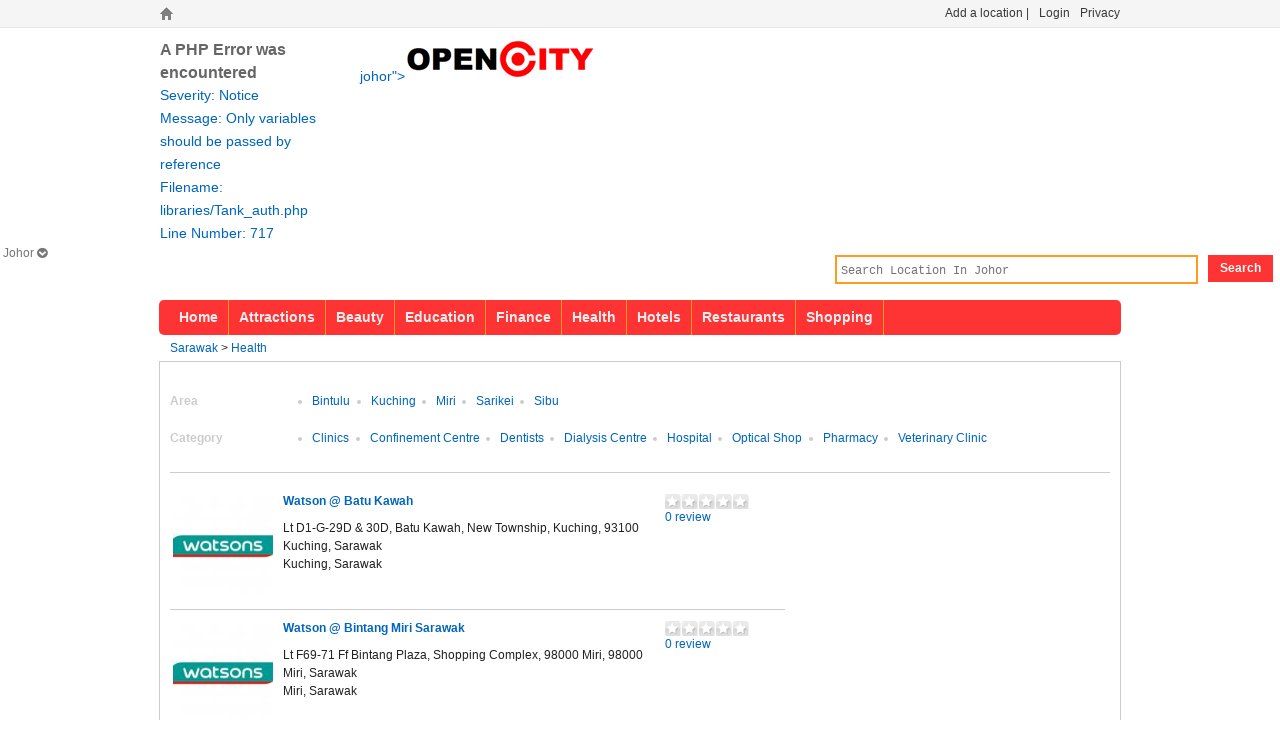

--- FILE ---
content_type: text/html; charset=UTF-8
request_url: https://www.opencity.my/category/sarawak/health
body_size: 5480
content:
<!DOCTYPE html PUBLIC "-//W3C//DTD XHTML 1.0 Transitional//EN" "http://www.w3.org/TR/xhtml1/DTD/xhtml1-transitional.dtd">
<html xmlns="http://www.w3.org/1999/xhtml" xml:lang="en" lang="en">
<head>
<!-- Google tag (gtag.js) -->
<script async src="https://www.googletagmanager.com/gtag/js?id=G-LTJH5THS1F"></script>
<script>
  window.dataLayer = window.dataLayer || [];
  function gtag(){dataLayer.push(arguments);}
  gtag('js', new Date());

  gtag('config', 'G-LTJH5THS1F');
</script>

  <title>Health - Sarawak</title>
  <meta http-equiv="content-type" content="text/html;charset=utf-8" />
  <meta name="viewport" content="width=device-width, initial-scale=1">
  <meta name="description" content="Health - Sarawak - business information, opening hours, business hours, phone number, contact, address and reviews." />
  <meta name="keywords" content="Health , Sarawak, Opening Hours, Busines Hours, Phone Number, Contact, Address, Reviews" />
  <link href="https://www.opencity.my/images/favicon.png" rel="icon" />
  <meta property="og:title" content="Health - Sarawak" />
  <meta property="og:description" content="Health - Sarawak - business information, opening hours, business hours, phone number, contact, address and reviews." />
  <meta property="og:url" content="https://www.opencity.my/category/sarawak/health" />
  <script type="text/javascript">
      var HOME_URL = "https://www.opencity.my/";
  </script>
	<link rel="stylesheet" href="https://www.opencity.my/css/screen.css" type="text/css" media="screen, projection" />
	<link rel="stylesheet" href="https://www.opencity.my/css/print.css" type="text/css" media="print" />
	<link rel="stylesheet" href="https://www.opencity.my/css/font-awesome.min.css" type="text/css" />
  <!--[if IE]>
    <link rel="stylesheet" href="https://www.opencity.my/css/ie.css" type="text/css" media="screen, projection" />
  <![endif]-->
  <link rel="stylesheet" href="https://www.opencity.my/css/style.css" type="text/css" media="screen, projection" />
  <link rel="stylesheet" href="https://www.opencity.my/css/colorbox.css" type="text/css" />
  <script src="https://www.opencity.my/js/jquery.js"></script>
  <script src="https://www.opencity.my/js/jquery.colorbox-min.js"></script>
  <script src="https://www.opencity.my/js/common.js"></script>
   
   
  <script type="text/javascript">
	$(document).ready(function() {

		   
		   $("a.thickbox").colorbox({rel:'thickbox',opacity:0.60, width:'100%', height:'100%'});
		   
		   $("#citypicker").click(function(e) {
				e.stopPropagation();
			   $(".subs").toggle();
			  
			});
			
			$(document).click(function(e) {
				$('.subs').hide();
			});
			
		
			
			// $('.subs').focusout(function() {
			  // $('.subs').hide();
			// });

	});
</script>


<style>


#map_canvas{
	padding:5px;height:320px;
}


#mobile-cse{
	display: none;
}

#direction-link{
		font-weight:bold;
		padding: 8px;
		color:#fff;
		margin-left:5px;
		background-color:#286090;
		display:inline-block;
		text-align:center;
		vertical-align: middle;
		margin-top:5px;
	}
	
#direction-link2{
	text-align:center;margin-top:5px;
	display:none;
}


#photobox{
		float:none;
		width:98%;
	}

#photobox .bigthumbimg{
	width:590px;
	height:400px;
	
}

#info-box{
	width:100%;margin-left:5px;margin-top:15px;margin-bottom:35px;padding-top:5px;border-top:2px solid #ddd;
}

#nearby-box{
	margin-top:10px;padding-top:5px; border-top:2px solid #ddd;
}


#rating-box{
	width:100%;margin-left:5px;margin-top:15px;margin-bottom:20px;padding-top:5px;border-top:2px solid #ddd;
}

#review-box{
	width:100%;margin-left:5px;margin-top:15px;margin-bottom:10px;padding-top:5px;border-top:2px solid #ddd;
}


#related-box{
	display: inline; width:100%;margin-left:5px;margin-top:15px;margin-bottom:10px;padding-top:5px;border-top:2px solid #ddd;
}
/*
.sponsored-link-ads{

	display:none;
}
*/

.sidebar-square-ads{
	display:inline-block;
	height:600px;margin-bottom:5px;
	width: 100%;
}

	
@media only screen and (max-width: 428px) {
    /* For mobile phones: */
	#current_img {
    width: 95%;
	}
	.search_box{
		display: none;
	}

	
	#mobile-cse{
		display:inline-block;		
		width:99%;
	}
	
	#info-box{
		width:100%;min-height:150px;margin-left:5px;margin-top:15px;margin-bottom:35px;padding-top:5px;border-top:2px solid #ddd;
	}

	#rating-box{
		display: none;
	}
	
	#review-box{
		display: none;
	}
	
	/*
	#related-box{
		display: inline; width:100%;margin-left:5px;margin-top:15px;margin-bottom:10px;padding-top:5px;border-top:2px solid #ddd;
	}
	
	.sponsored-link-ads{
		display:block;
		width:100%;
	}
	
	*/
	
	
	
	#header, #main{
        width: 98%;
    }
	
	#content{
		width: 98%;
		padding: 0px;
	}
	
	#header
	{
		margin-top:10px;
		padding-left:5px;
	}
	
    #prfs, #nav, #user{
        display: none;
    }
	
	.breadcrumbs, .span-16{
		width: 98%;
	}
	
	.breadcrumbs{
		padding-left:5px;
	}
	
	.span-11{
		width:90%;
	}
	
	
	#photobox{
		float:left;
		width:98%;
	}
	
	#photolink{
		display:none;
	}
	
	#photobox .bigthumbimg{
		width:98%;
		height:98%;
	}
	
	
	#main-clear, #map-expand{
		display: none;
	}
	
	
	
	.bottom-unit-ads{
		display:inline-block;
		border-bottom: none;
		width: 99%;
		height: 90px;
	}
	
	
	.bottom-square-ads{
		display:inline-block;
		margin-top: 5px;
		margin-bottom: 5px;
		border-bottom: none;
		width: 99%; height: 280px;
	}
	
	.bottom-square-ads2{
		display:inline-block;
		border-bottom: none;
		width: 100%; height: 250px;
	}
	
	
	.sidebar-square-ads{
		display:none;
	}

	
	.bottom-square-ads3{
		display:none;
	}
	
	.span-8.last{
		margin-right: 320px;
		padding:5px;
	}
	
	#side{
		width:98%;
		padding:3px;
	}
	
	
	#map_canvas{
		width:95%;
		height:300px;
		margin-left:5px;
		text-align:center;
	}
	
	
	#direction-link{
		font-weight:bold;
		padding: 8px;
	}
	
	#direction-link2{
		font-weight:bold;
		padding: 8px;
	}
	
	#reviewbox-right{
		border-left:1px dashed #fff;
	}
	
	#direction-link{
		width:95%;
		color:#fff;
		margin-left:5px;
		background-color:#286090;
		display:inline-block;
		text-align:center;
		vertical-align: middle;
		margin-top:5px;
	}
	
	#direction-link2{
		width:95%;
		color:#fff;
		margin-left:5px;
		background-color:#286090;
		display:inline-block;
		text-align:center;
		vertical-align: middle;
		margin-top:5px;
	}
}



@media only screen and (min-width: 428px) {
	
	.breadcrumbs{
		width:940px;
	}
	.span-11{
		width:380px;
	
	#photobox{
		float:left;
		width:200px
	}
	
	#photobox .bigthumbimg{
		width:185px;
		height:120px;
	}

	.bottom-unit-ads{
		display: none;
	}
	
	.bottom-square-ads{
		display: none;
	}
	
	
	.bottom-square-ads2{
		display: none;
	}
	
	.bottom-square-ads3{
		display:inline-block;
		border-bottom: none;
		width: 300px;
		height: 250px;
	}
	
	#reviewbox-right{
		border-left:1px dashed #ddd;
	}
	
	
	}
	
}

#navi .subs{
	display:none;
	background-color:#fff;
	border: 1px solid #ccc;
	top: -1px;
	z-index: 1;
	padding: 5px;
	position: absolute;
	margin-top:65px;
	width:220px;
	border-radius: 3px;
	
}

#navi a{
	color:#777;
}

#navi a:hover{
	color:#f00;
}

.pageBar{
	font-size: 15px;
}

.pageBar a{
	margin-left:3px;
	margin-right:3px;
}


</style>


  
</head>

<body>
	<div id="loading" style="display:none;"><img width='32' height='32' src="https://www.opencity.my/images/loading.gif"></div>
	<div id="prfs" >
		<div id="user_nav" class="container" >
			<!--div class="span-3">
				<strong></strong>
			</div-->
			
			<div class="span-3"  style="margin-top:5px;">
			<a href="https://www.opencity.my/"><img src="https://www.opencity.my/images/home.png" /></a><!--span style="margin-left:5px;font-size:12px;color:#777">6 Sep 2016</span-->
			</div>
			
			<div id="user">
				<ul id="bar">
    <!--li><a href="https://www.opencity.my/ucp/forgot_password"  rel="nofollow">forgot password</a></li-->
	<!--li><a href="https://www.opencity.my/ucp/register" rel="nofollow">Register</a></li-->
	<li><a href="https://www.opencity.my/page/privacy" rel="nofollow">Privacy</a></li>
	<li><a href="https://www.opencity.my/ucp/login" rel="nofollow">Login</a></li>
	
	
<li><a class="required_login" href="https://www.opencity.my/location/add" >Add a location | 
			</a></li>
</ul>

<!--
<img title="https://www.opencity.my/member" alt="https://www.opencity.my/member" src='https://www.opencity.my/images/default_avatar_small.gif'/>
-->			</div>
			<div id="login_form" style="display:none;">
			<form action="https://www.opencity.my/category/sarawak/health" id="loginForm" method="post" accept-charset="utf-8"><div style="display:none">
<input type="hidden" name="ci_csrf_token" value="adf4096687291c69edfa84fdbbb9d81c" />
</div>				<input type="hidden" name="inajax" value="1"/>
				<a class="close" href="javascript:void(0)" onclick="Login._close();">X</a>
				<p><label for="login">username:&nbsp;&nbsp;</label><input type="text" id="login" name="login" /></p>
				<p><label for="password">password:&nbsp;&nbsp;</label><input type="password" id="password" name="password"/></p>
				<p><input type="checkbox" name="remember" id="remember" value="1"><label for="remember">Remember me</label></p>
				<a class="button" href="javascript:void(0)" onclick="Login._submit()">Login</a>
			</form>		</div>
		</div>
		
	</div>
	
	<div id="header" class="container">
		
		<div class="span-5" id="logo"><a href="https://www.opencity.my/<div style="border:1px solid #990000;padding-left:20px;margin:0 0 10px 0;">

<h4>A PHP Error was encountered</h4>

<p>Severity: Notice</p>
<p>Message:  Only variables should be passed by reference</p>
<p>Filename: libraries/Tank_auth.php</p>
<p>Line Number: 717</p>

</div>johor"><img src="https://www.opencity.my/images/logo.png"/></a></div>
		<!--div style="height:45px;width:100px;float:left"><strong>Johor</strong></div-->
		<div id="navi" style="height:55px;width:135px;float:left;color:#777">
			<a id="citypicker" style="padding:1px 3px;">
			Johor&nbsp;<span id="downpicker" class="fa fa-chevron-circle-down"</span>
			</a>
			<div class="subs">
                        <div>
						 <ul>
														<li><a href="https://www.opencity.my/kedah">Kedah</a></li>
														<li><a href="https://www.opencity.my/kelantan">Kelantan</a></li>
														<li><a href="https://www.opencity.my/kuala-lumpur">Kuala Lumpur</a></li>
														<li><a href="https://www.opencity.my/labuan">Labuan</a></li>
														<li><a href="https://www.opencity.my/melaka">Melaka</a></li>
														<li><a href="https://www.opencity.my/negeri-sembilan">Negeri Sembilan</a></li>
														<li><a href="https://www.opencity.my/pahang">Pahang</a></li>
														<li><a href="https://www.opencity.my/penang">Penang</a></li>
														<li><a href="https://www.opencity.my/perak">Perak</a></li>
														<li><a href="https://www.opencity.my/perlis">Perlis</a></li>
														<li><a href="https://www.opencity.my/putrajaya">Putrajaya</a></li>
														<li><a href="https://www.opencity.my/sabah">Sabah</a></li>
														<li><a href="https://www.opencity.my/sarawak">Sarawak</a></li>
														<li><a href="https://www.opencity.my/selangor">Selangor</a></li>
														<li><a href="https://www.opencity.my/terengganu">Terengganu</a></li>
														</ul>
						 </div>
            </div>
		</div>
		<div class="search_box" >
			<form id="searchbox" action="https://www.opencity.my/location/search" method="post">
				<input type="text"  id='q' name='q'  placeholder="Search Location In Johor" value=""><button id="s_submit">Search</button>
			</form>
			
		</div>
		<!--div  class="add_btm"><a class="required_login" href="https://www.opencity.my/biz/add">Add A Business</a></div-->
		<div class="clear"></div>
		<div id="nav" class="container">
			<a href="https://www.opencity.my/johor">Home</a>
						
									<a href="https://www.opencity.my/category/johor/attractions" >Attractions</a>
												<a href="https://www.opencity.my/category/johor/beauty" >Beauty</a>
																		<a href="https://www.opencity.my/category/johor/education" >Education</a>
																		<a href="https://www.opencity.my/category/johor/finance" >Finance</a>
																		<a href="https://www.opencity.my/category/johor/health" >Health</a>
												<a href="https://www.opencity.my/category/johor/hotels" >Hotels</a>
																		<a href="https://www.opencity.my/category/johor/restaurants" >Restaurants</a>
																		<a href="https://www.opencity.my/category/johor/shopping" >Shopping</a>
												
			
		</div>
			</div>

	<div style="display:none">
		<div id="report_box" style="width:180px;height:150px;">
		<h5>The reason to flag</h5>
		<form action="https://www.opencity.my/report/add" id="report_form" method="post" accept-charset="utf-8"><div style="display:none">
<input type="hidden" name="ci_csrf_token" value="adf4096687291c69edfa84fdbbb9d81c" />
</div>		<p style="margin-top:10px;">
			<textarea name="comment" id="comment" cols="20" rows="3"></textarea>
			<input type="hidden" name="url" value=""/>
		</p>
		<div style="color:red;" id="msg"></div>
		<p style="margin-top:10px;"><button id="report_bt">Submit</button></p>
		</form>	</div>
	</div><div id="mobile-cse">
<script>
  (function() {
    var cx = '015879835015799862526:b13bsieu1nq';
    var gcse = document.createElement('script');
    gcse.type = 'text/javascript';
    gcse.async = true;
    gcse.src = 'https://cse.google.com/cse.js?cx=' + cx;
    var s = document.getElementsByTagName('script')[0];
    s.parentNode.insertBefore(gcse, s);
  })();
</script>
<gcse:searchbox-only></gcse:searchbox-only>
</div>
<style type="text/css">
  input.gsc-input,.gsc-input-box{
	height: 25px;
  }
  input.gsc-search-button {
	margin-bottom: 18px;
  }
  
  .gsc-search-button-v2, .gsc-search-button-v2:hover, .gsc-search-button-v2:focus{
	  margin-bottom: 10px;
  }
  
  #card-wrapper{

  }
  
  .card{
	  clear:both;
	  margin-bottom:5px; 
	  height:90px;
	  border-bottom: 1px solid #ccc;
  }
  
  .card .thumbimg{
	  width:80px;height:80px;
  }
  
  .card-leftbox{
	  width:90px;
	  float:left;
  }
  
  .card-rightbox{
	  width:200px;
	  float:left;
	  margin-left:3px;
	  word-wrap:normal
  }
  
</style>
<div class="breadcrumbs" style="margin:5px auto 0 auto">
					<a href="https://www.opencity.my/sarawak">Sarawak</a>&nbsp;&gt;&nbsp;<a href="https://www.opencity.my/category/sarawak/health">Health</a>			</div>
<div id="content">
	
	<div class="wrap  clearfix">
		
		<div class="navigate">
			<br/>
			
						<div class="cat_list clearfix">
				 <div class="span-2" style="width:13%;" ><span >Area</span>&nbsp;</div>
				 <div class="span-21 last" style="width:80%;">
					<ul>
												<li><a href="https://www.opencity.my/category/bintulu/health" >Bintulu</a></li>
												<li><a href="https://www.opencity.my/category/kuching/health" >Kuching</a></li>
												<li><a href="https://www.opencity.my/category/miri/health" >Miri</a></li>
												<li><a href="https://www.opencity.my/category/sarikei/health" >Sarikei</a></li>
												<li><a href="https://www.opencity.my/category/sibu/health" >Sibu</a></li>
											</ul>
				 </div>
			</div>
						<br/>
						<div class="cat_list clearfix">
				 <div class="span-2" style="width:13%;" ><span >Category</span>&nbsp;</div>
				 <div class="span-21 last" style="width:80%;">
					<ul>
												<li><a href="https://www.opencity.my/category/sarawak/clinics" >Clinics</a></li>
												<li><a href="https://www.opencity.my/category/sarawak/confinement-centre" >Confinement Centre</a></li>
												<li><a href="https://www.opencity.my/category/sarawak/dentists" >Dentists</a></li>
												<li><a href="https://www.opencity.my/category/sarawak/dialysis-centre" >Dialysis Centre</a></li>
												<li><a href="https://www.opencity.my/category/sarawak/hospital" >Hospital</a></li>
												<li><a href="https://www.opencity.my/category/sarawak/optical-shop" >Optical Shop</a></li>
												<li><a href="https://www.opencity.my/category/sarawak/pharmacy" >Pharmacy</a></li>
												<li><a href="https://www.opencity.my/category/sarawak/veterinary-clinic" >Veterinary Clinic</a></li>
											</ul>
				 </div>
			</div>
						<br/>
		</div>	
		<div class="span-16" style="padding-right:10px;text-align:left;min-height:120px !important;">
		   
<ul class="review_list clearfix" style="margin-top:10px;">
		
	<li class="biz_list clearfix">
		<div class="span-3 last" style="float:left;text-align:center;line-height:20px;">
								<a href="https://www.opencity.my/location/1156/watson-batu-kawah" >
				<img src='https://www.opencity.my/upload/biz_photos/00/00/55c6eaa8ccce0.thumb.jpg' class='thumbimg' />
			</a>
			
				
			
				
			
		</div>
		<div class="span-12" style="width:60%">
			<div class="heading">
				<b><a href="https://www.opencity.my/location/1156/watson-batu-kawah" >Watson @ Batu Kawah</a></b>
			</div>
			
			<div class="bizinfo clear">
				<!--p> Categories:&nbsp;<a href="https://www.opencity.my/category/sarawak/health">Health</a>,&nbsp;<a href="https://www.opencity.my/category/sarawak/pharmacy">Pharmacy</a></p-->
				<p>Lt D1-G-29D &amp; 30D, Batu Kawah, New Township, Kuching, 93100 Kuching, Sarawak</p>
				<p>Kuching, Sarawak</p>
				<!--p>-</p-->
				
				
			</div>
		
		</div>
		<div style="float:right;width:120px">
			<div class="span-3 star_wrap">
				<div class="active-star" style="width:0%;height:16px;z-index:20;"></div>
			</div>
			<div class="span-2">
			   <a href="https://www.opencity.my/location/1156/watson-batu-kawah#commentlist" style="line-height:16px;">0&nbsp;review</a> 
			</div>
		
		</div>
		
	</li>
	
		
	<li class="biz_list clearfix">
		<div class="span-3 last" style="float:left;text-align:center;line-height:20px;">
								<a href="https://www.opencity.my/location/1157/watson-bintang-miri-sarawak" >
				<img src='https://www.opencity.my/upload/biz_photos/00/00/55c6eac1ea7d2.thumb.jpg' class='thumbimg' />
			</a>
			
				
			
				
			
		</div>
		<div class="span-12" style="width:60%">
			<div class="heading">
				<b><a href="https://www.opencity.my/location/1157/watson-bintang-miri-sarawak" >Watson @ Bintang Miri Sarawak</a></b>
			</div>
			
			<div class="bizinfo clear">
				<!--p> Categories:&nbsp;<a href="https://www.opencity.my/category/sarawak/health">Health</a>,&nbsp;<a href="https://www.opencity.my/category/sarawak/pharmacy">Pharmacy</a></p-->
				<p>Lt F69-71 Ff Bintang Plaza, Shopping Complex, 98000 Miri, 98000 Miri, Sarawak</p>
				<p>Miri, Sarawak</p>
				<!--p>085-425180</p-->
				
				
			</div>
		
		</div>
		<div style="float:right;width:120px">
			<div class="span-3 star_wrap">
				<div class="active-star" style="width:0%;height:16px;z-index:20;"></div>
			</div>
			<div class="span-2">
			   <a href="https://www.opencity.my/location/1157/watson-bintang-miri-sarawak#commentlist" style="line-height:16px;">0&nbsp;review</a> 
			</div>
		
		</div>
		
	</li>
	
		
	<li class="biz_list clearfix">
		<div class="span-3 last" style="float:left;text-align:center;line-height:20px;">
								<a href="https://www.opencity.my/location/1158/watson-boulevard-shopping-mall-kuching" >
				<img src='https://www.opencity.my/upload/biz_photos/00/00/55c6ead7ba10d.thumb.jpg' class='thumbimg' />
			</a>
			
				
			
				
			
		</div>
		<div class="span-12" style="width:60%">
			<div class="heading">
				<b><a href="https://www.opencity.my/location/1158/watson-boulevard-shopping-mall-kuching" >Watson @ Boulevard Shopping Mall Kuching</a></b>
			</div>
			
			<div class="bizinfo clear">
				<!--p> Categories:&nbsp;<a href="https://www.opencity.my/category/sarawak/health">Health</a>,&nbsp;<a href="https://www.opencity.my/category/sarawak/pharmacy">Pharmacy</a></p-->
				<p>Lot G-B-6 &amp; G-B-7A, Ground Floor, Boulevard Kuching, Kuching, 93250 Kuching, Sarawak</p>
				<p>Kuching, Sarawak</p>
				<!--p>-</p-->
				
				
			</div>
		
		</div>
		<div style="float:right;width:120px">
			<div class="span-3 star_wrap">
				<div class="active-star" style="width:0%;height:16px;z-index:20;"></div>
			</div>
			<div class="span-2">
			   <a href="https://www.opencity.my/location/1158/watson-boulevard-shopping-mall-kuching#commentlist" style="line-height:16px;">0&nbsp;review</a> 
			</div>
		
		</div>
		
	</li>
	
		
	<li class="biz_list clearfix">
		<div class="span-3 last" style="float:left;text-align:center;line-height:20px;">
								<a href="https://www.opencity.my/location/1159/watson-boulevard-shopping-mall" >
				<img src='https://www.opencity.my/upload/biz_photos/00/00/55c6eb4378cd7.thumb.jpg' class='thumbimg' />
			</a>
			
				
			
				
			
		</div>
		<div class="span-12" style="width:60%">
			<div class="heading">
				<b><a href="https://www.opencity.my/location/1159/watson-boulevard-shopping-mall" >Watson @ Boulevard Shopping Mall</a></b>
			</div>
			
			<div class="bizinfo clear">
				<!--p> Categories:&nbsp;<a href="https://www.opencity.my/category/sarawak/health">Health</a>,&nbsp;<a href="https://www.opencity.my/category/sarawak/pharmacy">Pharmacy</a></p-->
				<p>Ugf1.8 &amp; 1.8A, Boulevard S Mal, Lot2528 Boulevard Com Centre Miri, 98000 Miri, Sarawak</p>
				<p>Miri, Sarawak</p>
				<!--p>-</p-->
				
				
			</div>
		
		</div>
		<div style="float:right;width:120px">
			<div class="span-3 star_wrap">
				<div class="active-star" style="width:0%;height:16px;z-index:20;"></div>
			</div>
			<div class="span-2">
			   <a href="https://www.opencity.my/location/1159/watson-boulevard-shopping-mall#commentlist" style="line-height:16px;">0&nbsp;review</a> 
			</div>
		
		</div>
		
	</li>
	
		
	<li class="biz_list clearfix">
		<div class="span-3 last" style="float:left;text-align:center;line-height:20px;">
								<a href="https://www.opencity.my/location/1160/watson-delta-mall" >
				<img src='https://www.opencity.my/upload/biz_photos/00/00/55c6eb49de397.thumb.jpg' class='thumbimg' />
			</a>
			
				
			
				
			
		</div>
		<div class="span-12" style="width:60%">
			<div class="heading">
				<b><a href="https://www.opencity.my/location/1160/watson-delta-mall" >Watson @ Delta Mall</a></b>
			</div>
			
			<div class="bizinfo clear">
				<!--p> Categories:&nbsp;<a href="https://www.opencity.my/category/sarawak/health">Health</a>,&nbsp;<a href="https://www.opencity.my/category/sarawak/pharmacy">Pharmacy</a></p-->
				<p>Lot 25-29 Upper Gf Delta Mall, Lt2831 Jalan Pedada 96000 Sibu, 96000 Sibu, Sarawak</p>
				<p>, Sarawak</p>
				<!--p>084-332041</p-->
				
				
			</div>
		
		</div>
		<div style="float:right;width:120px">
			<div class="span-3 star_wrap">
				<div class="active-star" style="width:0%;height:16px;z-index:20;"></div>
			</div>
			<div class="span-2">
			   <a href="https://www.opencity.my/location/1160/watson-delta-mall#commentlist" style="line-height:16px;">0&nbsp;review</a> 
			</div>
		
		</div>
		
	</li>
	
		
	<li class="biz_list clearfix">
		<div class="span-3 last" style="float:left;text-align:center;line-height:20px;">
								<a href="https://www.opencity.my/location/1208/watson-eastern-mall-siburan" >
				<img src='https://www.opencity.my/upload/biz_photos/00/00/55ce0439daf45.thumb.jpg' class='thumbimg' />
			</a>
			
				
			
				
			
		</div>
		<div class="span-12" style="width:60%">
			<div class="heading">
				<b><a href="https://www.opencity.my/location/1208/watson-eastern-mall-siburan" >Watson @ Eastern Mall Siburan</a></b>
			</div>
			
			<div class="bizinfo clear">
				<!--p> Categories:&nbsp;<a href="https://www.opencity.my/category/sarawak/health">Health</a>,&nbsp;<a href="https://www.opencity.my/category/sarawak/pharmacy">Pharmacy</a></p-->
				<p>Sl32,33,35&amp;36 Gf Eastern Mall, Batu 17 Siburan Jalan Kuc Serian, 84200 Kuching, Sarawak</p>
				<p>Kuching, Sarawak</p>
				<!--p>-</p-->
				
				
			</div>
		
		</div>
		<div style="float:right;width:120px">
			<div class="span-3 star_wrap">
				<div class="active-star" style="width:0%;height:16px;z-index:20;"></div>
			</div>
			<div class="span-2">
			   <a href="https://www.opencity.my/location/1208/watson-eastern-mall-siburan#commentlist" style="line-height:16px;">0&nbsp;review</a> 
			</div>
		
		</div>
		
	</li>
	
		
	<li class="biz_list clearfix">
		<div class="span-3 last" style="float:left;text-align:center;line-height:20px;">
								<a href="https://www.opencity.my/location/1209/watson-electra-house" >
				<img src='https://www.opencity.my/upload/biz_photos/00/00/55ce046d35fcb.thumb.jpg' class='thumbimg' />
			</a>
			
				
			
				
			
		</div>
		<div class="span-12" style="width:60%">
			<div class="heading">
				<b><a href="https://www.opencity.my/location/1209/watson-electra-house" >Watson @ Electra House</a></b>
			</div>
			
			<div class="bizinfo clear">
				<!--p> Categories:&nbsp;<a href="https://www.opencity.my/category/sarawak/health">Health</a>,&nbsp;<a href="https://www.opencity.my/category/sarawak/pharmacy">Pharmacy</a></p-->
				<p>No. 15 Ground Floor Electra House, 93000 Kuching, 93000 Kuching, Sarawak</p>
				<p>Kuching, Sarawak</p>
				<!--p>082-246011</p-->
				
				
			</div>
		
		</div>
		<div style="float:right;width:120px">
			<div class="span-3 star_wrap">
				<div class="active-star" style="width:0%;height:16px;z-index:20;"></div>
			</div>
			<div class="span-2">
			   <a href="https://www.opencity.my/location/1209/watson-electra-house#commentlist" style="line-height:16px;">0&nbsp;review</a> 
			</div>
		
		</div>
		
	</li>
	
		
	<li class="biz_list clearfix">
		<div class="span-3 last" style="float:left;text-align:center;line-height:20px;">
								<a href="https://www.opencity.my/location/1210/watson-everrise-bdc-complex" >
				<img src='https://www.opencity.my/upload/biz_photos/00/00/55ce04a3b5acb.thumb.jpg' class='thumbimg' />
			</a>
			
				
			
				
			
		</div>
		<div class="span-12" style="width:60%">
			<div class="heading">
				<b><a href="https://www.opencity.my/location/1210/watson-everrise-bdc-complex" >Watson @ Everrise BDC Complex</a></b>
			</div>
			
			<div class="bizinfo clear">
				<!--p> Categories:&nbsp;<a href="https://www.opencity.my/category/sarawak/health">Health</a>,&nbsp;<a href="https://www.opencity.my/category/sarawak/pharmacy">Pharmacy</a></p-->
				<p>Everrise Bdc Complex, L17 Ground Flr, Lot 4271 Block16, 93350 Kuching, Sarawak</p>
				<p>Kuching, Sarawak</p>
				<!--p>-</p-->
				
				
			</div>
		
		</div>
		<div style="float:right;width:120px">
			<div class="span-3 star_wrap">
				<div class="active-star" style="width:0%;height:16px;z-index:20;"></div>
			</div>
			<div class="span-2">
			   <a href="https://www.opencity.my/location/1210/watson-everrise-bdc-complex#commentlist" style="line-height:16px;">0&nbsp;review</a> 
			</div>
		
		</div>
		
	</li>
	
		
	<li class="biz_list clearfix">
		<div class="span-3 last" style="float:left;text-align:center;line-height:20px;">
								<a href="https://www.opencity.my/location/1211/watson-high-street-miri" >
				<img src='https://www.opencity.my/upload/biz_photos/00/00/55ce050b15ffd.thumb.jpg' class='thumbimg' />
			</a>
			
				
			
				
			
		</div>
		<div class="span-12" style="width:60%">
			<div class="heading">
				<b><a href="https://www.opencity.my/location/1211/watson-high-street-miri" >Watson @ High Street Miri</a></b>
			</div>
			
			<div class="bizinfo clear">
				<!--p> Categories:&nbsp;<a href="https://www.opencity.my/category/sarawak/health">Health</a>,&nbsp;<a href="https://www.opencity.my/category/sarawak/pharmacy">Pharmacy</a></p-->
				<p>No. 24 Ground Flr, High Street Miri 98007 Miri, 98007 Miri, Sarawak</p>
				<p>Miri, Sarawak</p>
				<!--p>085-419562</p-->
				
				
			</div>
		
		</div>
		<div style="float:right;width:120px">
			<div class="span-3 star_wrap">
				<div class="active-star" style="width:0%;height:16px;z-index:20;"></div>
			</div>
			<div class="span-2">
			   <a href="https://www.opencity.my/location/1211/watson-high-street-miri#commentlist" style="line-height:16px;">0&nbsp;review</a> 
			</div>
		
		</div>
		
	</li>
	
		
	<li class="biz_list clearfix">
		<div class="span-3 last" style="float:left;text-align:center;line-height:20px;">
								<a href="https://www.opencity.my/location/1212/watson-imperial-city-mall" >
				<img src='https://www.opencity.my/upload/biz_photos/00/00/55ce0542ec69f.thumb.jpg' class='thumbimg' />
			</a>
			
				
			
				
			
		</div>
		<div class="span-12" style="width:60%">
			<div class="heading">
				<b><a href="https://www.opencity.my/location/1212/watson-imperial-city-mall" >Watson @ Imperial City Mall</a></b>
			</div>
			
			<div class="bizinfo clear">
				<!--p> Categories:&nbsp;<a href="https://www.opencity.my/category/sarawak/health">Health</a>,&nbsp;<a href="https://www.opencity.my/category/sarawak/pharmacy">Pharmacy</a></p-->
				<p>Lot Picm Ff19 1St Flr, Permaisuri Imperial City Mall, 98000 Miri, Sarawak</p>
				<p>Miri, Sarawak</p>
				<!--p>-</p-->
				
				
			</div>
		
		</div>
		<div style="float:right;width:120px">
			<div class="span-3 star_wrap">
				<div class="active-star" style="width:0%;height:16px;z-index:20;"></div>
			</div>
			<div class="span-2">
			   <a href="https://www.opencity.my/location/1212/watson-imperial-city-mall#commentlist" style="line-height:16px;">0&nbsp;review</a> 
			</div>
		
		</div>
		
	</li>
	
						
						
</ul>

<p class="pageBar">&nbsp;<strong>1</strong>&nbsp;<a href="https://www.opencity.my/category/sarawak/health/10">2</a>&nbsp;<a href="https://www.opencity.my/category/sarawak/health/20">3</a>&nbsp;<a href="https://www.opencity.my/category/sarawak/health/30">4</a>&nbsp;<a href="https://www.opencity.my/category/sarawak/health/40">5</a>&nbsp;<a href="https://www.opencity.my/category/sarawak/health/50">6</a>&nbsp;<a href="https://www.opencity.my/category/sarawak/health/10">&gt;</a>&nbsp;&nbsp;<a href="https://www.opencity.my/category/sarawak/health/220">Last &rsaquo;</a></p><br/>
		</div>
		<div id="side" class="span-8 last">
		
				<script type="text/javascript">
		google_ad_client = "pub-7995173942276651";
		google_ad_width = 300;
		google_ad_height = 250;
		google_ad_format = "300x250_as";
		google_ad_type = "image";
		google_ad_channel = "7799571390";
		google_color_border = "FFFFCC";
		google_color_bg = "FFFFCC";
		google_color_link = "0101F1";
		google_color_text = "FFFFFF";
		google_color_url = "FFFFFF";
		google_ui_features = "rc:0";
		</script><script type="text/javascript" src="https://pagead2.googlesyndication.com/pagead/show_ads.js"></script>

				</div>
		
	</div>
		
</div>
<div class = "footer">
<br/>
	<p>Copyright &copy; 2022 <a href="https://www.opencity.my/">Open City</a> All Right Reserved</p>

</div>
</body>
</html>

--- FILE ---
content_type: text/html; charset=utf-8
request_url: https://www.google.com/recaptcha/api2/aframe
body_size: 89
content:
<!DOCTYPE HTML><html><head><meta http-equiv="content-type" content="text/html; charset=UTF-8"></head><body><script nonce="l7I0TvITQnPHm81H0FL9yg">/** Anti-fraud and anti-abuse applications only. See google.com/recaptcha */ try{var clients={'sodar':'https://pagead2.googlesyndication.com/pagead/sodar?'};window.addEventListener("message",function(a){try{if(a.source===window.parent){var b=JSON.parse(a.data);var c=clients[b['id']];if(c){var d=document.createElement('img');d.src=c+b['params']+'&rc='+(localStorage.getItem("rc::a")?sessionStorage.getItem("rc::b"):"");window.document.body.appendChild(d);sessionStorage.setItem("rc::e",parseInt(sessionStorage.getItem("rc::e")||0)+1);localStorage.setItem("rc::h",'1769641414972');}}}catch(b){}});window.parent.postMessage("_grecaptcha_ready", "*");}catch(b){}</script></body></html>

--- FILE ---
content_type: text/css
request_url: https://www.opencity.my/css/screen.css
body_size: 3465
content:
/*************************************
       WELCOME TO THE STYLESHEET
--------------------------------------
              screen.css
        BlueTrip CSS Framework
         http://bluetrip.org
***************************************/

/*** MEYER RESET v1.0 ***/
html,body,div,span,applet,object,iframe,h1,h2,h3,h4,h5,h6,p,blockquote,pre,a,abbr,acronym,address,big,cite,code,del,dfn,em,font,img,ins,kbd,q,s,samp,small,strike,strong,sub,sup,tt,var,b,u,i,center,dl,dt,dd,ol,ul,li,fieldset,form,label,legend,table,caption,tbody,tfoot,thead,tr,th,td{margin:0;padding:0;border:0;outline:0;font-size:100%;vertical-align:baseline;background:transparent}body{line-height:1}blockquote,q{quotes:none}blockquote:before,blockquote:after,q:before,q:after{content:'';content:none}:focus{outline:0}ins{text-decoration:none}del{text-decoration:line-through}table{border-collapse:collapse;border-spacing:0}

/*** BASIC TYPOGRAPHY ***/
html { font-size: 62.5%; font-family: "Liberation Sans", Helvetica, Arial, sans-serif; }
strong, th, thead td, h1, h2, h3, h4, h5, h6 { font-weight: bold; }
cite, em, dfn { font-style: italic; }
code, kbd, samp, pre, tt, var, input[type='text'], input[type='password'], textarea { font-size: 92%; font-family: monaco, "Lucida Console", courier, monospace; }
del { text-decoration: line-through; color: #666; }
ins, dfn { border-bottom: 1px solid #fff; }
small, sup, sub { font-size: 85%; }
abbr, acronym { text-transform: uppercase; font-size: 85%; letter-spacing: .1em; }
a abbr, a acronym { border: none; }
abbr[title], acronym[title], dfn[title] { cursor: help; border-bottom: 1px solid #ccc; }
sup { vertical-align: super; }
sub { vertical-align: sub; }

/*** QUOTES ***/
blockquote { border-top: 1px solid #ccc; border-bottom: 1px solid #ccc; color: #666; }
blockquote *:first-child:before { content: "\201C"; }
blockquote *:first-child:after { content: "\201D"; }

/*** FORMS ***/
fieldset { padding:1.4em; margin: 0 0 1.5em 0; border: 1px solid #ccc; }
legend { font-weight: bold; font-size:1.2em; }
label { font-weight: bold; }
textarea, input[type='text'], input[type='password'], select { border: 1px solid #ccc; background: #fff; }
textarea:hover, input[type='text']:hover, input[type='password']:hover, select:hover { border-color: #aaa; }
textarea:focus, input[type='text']:focus, input[type='password']:focus, select:focus { border-color: #888; outline: 2px solid #ffffaa; }
input, select { cursor: pointer; }
input[type='text'],input[type='password'] { cursor: text; }

/*** BASE SIZES ***/
.container { font-size: 1.2em; line-height: 1.6em; }
h1 { font-size: 1.5em; }
h2 { font-size: 1.3em; }
h3 { font-size: 1.2em;line-height:1.3em }
h4 { font-size: 1.1em; }



/*** LISTS ***/
ul li { margin-left: .85em; }
ul { list-style-type: disc; }
ul ul { list-style-type: square; }
ul ul ul { list-style-type: circle; }
ol { list-style-position: outside; list-style-type: decimal; }
dt { font-weight: bold; }

/*** TABLES ***/
/*table { border-top: 1px solid #ccc;  border-left: 1px solid #ccc; }
th, td { border-bottom: 1px solid #ddd; border-right: 1px solid #ccc; }*/

/*** MARGINS & PADDINGS ***/
blockquote *:first-child { margin: .8em 0; }
hr, p, ul, ol, dl, pre, blockquote, address, table, form { margin-bottom: 1.6em; }
/*** NOTE: Calulate header margins: TOP: 1.6em/size, BOTTOM: 1.6em/size/2 ***/
h1 { margin: 1em 0 .5em;  }
h2 { margin: 1.07em 0 .535em; }
h3 { margin: 1.14em 0 .57em; }
h4 { margin: 1.23em 0 .615em; }
h5 { margin: 1.33em 0 .67em; }
h6 { margin: 1.6em 0 .8em; }
th, td { padding: .2em; }

caption { padding-bottom: .8em; } /*** padding instead of margin for IE ***/
blockquote { padding: 0 1em; margin: 1.6em 0; }
fieldset { padding: 0 1em 1em 1em; margin: 1.6em 0; } /*** padding-top is margin-top for fieldsets in Opera ***/
legend { padding-left: .8em; padding-right: .8em; }
legend+* { margin-top: 1em; } /*** compensates for the opera margin bug ***/
textarea, input { padding: .3em .4em .15em .4em; }
select { padding: .1em .2em 0 .2em; }
option { padding: 0 .4em; }
a { position: relative; padding: 0.3em 0 .1em 0; } /*** for larger click-area ***/
dt { margin-top: .8em; margin-bottom: .4em; }
ul { margin-left: 1.5em; }
ol { margin-left: 1.5em; }
ol ol, ul ol { margin-left: 2.5em; }
form div { margin-bottom: .8em; }



/*** COLORS ***/
a:link { text-decoration: underline; color: #0165bd; }
a:visited { text-decoration: underline; color: #0165bd; }
a:hover { text-decoration: underline; color: #0165bd; }
a:active, a:focus { text-decoration: underline; color: #0165bd; }
code, pre { color: #c33; } /*** very optional, but still useful. W3C uses about the same colors for codes ***/


.custom_field .key {
/*width: 100px;*/
text-align: right;
padding:5px;
/*background: #FFFFCC;*/
/*font-weight:bold;
color:#666;*/
}

.key2 {
background-position:-24px -72px;
background-image: url(../images/iconlist.png);
background-repeat: no-repeat;
height: 15px;
width: 15px;
}



/*** 24 COLUMN GRID ***/
.container {width:960px;margin:0 auto;}
.showgrid {background:url(../images/grid.png);}
body {margin:1.5em 0;}
div.span-1, div.span-2, div.span-3, div.span-4, div.span-5, div.span-6, div.span-7, div.span-8, div.span-9, div.span-10, div.span-11, div.span-12, div.span-13, div.span-14, div.span-15, div.span-16, div.span-17, div.span-18, div.span-19, div.span-20, div.span-21, div.span-22, div.span-23 {float:left;margin-right:10px;}
div.span-24 {float:left;}
div.last {margin-right:0;}
.span-1 {width:30px;}
.span-2 {width:70px;}
.span-3 {width:113px;}
.span-4 {width:150px;}
.span-5 {width:190px;}
.span-6 {width:230px;}
.span-7 {width:200px;}
.span-8 {width:310px;}
.span-9 {width:350px;}
.span-10 {width:390px;}
.span-11 {width:430px;}
.span-12 {width:450px;}
.span-13 {width:510px;}
.span-14 {width:550px;}
.span-15 {width:590px;}
.span-16 {width:615px;}
.span-17 {width:670px;}
.span-18 {width:710px;}
.span-19 {width:750px;}
.span-20 {width:790px;}
.span-21 {width:830px;}
.span-22 {width:870px;}
.span-23 {width:910px;}
.span-24, div.span-24 {width:950px;}
.suffix-1 {padding-right:40px;}
.suffix-2 {padding-right:80px;}
.suffix-3 {padding-right:120px;}
.suffix-4 {padding-right:160px;}
.suffix-5 {padding-right:200px;}
.suffix-6 {padding-right:240px;}
.suffix-7 {padding-right:280px;}
.suffix-8 {padding-right:320px;}
.suffix-9 {padding-right:360px;}
.suffix-10 {padding-right:400px;}
.suffix-11 {padding-right:440px;}
.suffix-12 {padding-right:480px;}
.suffix-13 {padding-right:520px;}
.suffix-14 {padding-right:560px;}
.suffix-15 {padding-right:600px;}
.suffix-16 {padding-right:640px;}
.suffix-17 {padding-right:680px;}
.suffix-18 {padding-right:720px;}
.suffix-19 {padding-right:760px;}
.suffix-20 {padding-right:800px;}
.suffix-21 {padding-right:840px;}
.suffix-22 {padding-right:880px;}
.suffix-23 {padding-right:920px;}
.prefix-1 {padding-left:40px;}
.prefix-2 {padding-left:80px;}
.prefix-3 {padding-left:120px;}
.prefix-4 {padding-left:160px;}
.prefix-5 {padding-left:200px;}
.prefix-6 {padding-left:240px;}
.prefix-7 {padding-left:280px;}
.prefix-8 {padding-left:320px;}
.prefix-9 {padding-left:360px;}
.prefix-10 {padding-left:400px;}
.prefix-11 {padding-left:440px;}
.prefix-12 {padding-left:480px;}
.prefix-13 {padding-left:520px;}
.prefix-14 {padding-left:560px;}
.prefix-15 {padding-left:600px;}
.prefix-16 {padding-left:640px;}
.prefix-17 {padding-left:680px;}
.prefix-18 {padding-left:720px;}
.prefix-19 {padding-left:760px;}
.prefix-20 {padding-left:800px;}
.prefix-21 {padding-left:840px;}
.prefix-22 {padding-left:880px;}
.prefix-23 {padding-left:920px;}
div.border {padding-right:4px;margin-right:5px;border-right:1px solid #eee;}
div.colborder {padding-right:24px;margin-right:25px;border-right:1px solid #eee;}
.pull-1 {margin-left:-40px;}
.pull-2 {margin-left:-80px;}
.pull-3 {margin-left:-120px;}
.pull-4 {margin-left:-160px;}
.pull-5 {margin-left:-200px;}
.pull-6 {margin-left:-240px;}
.pull-7 {margin-left:-280px;}
.pull-8 {margin-left:-320px;}
.pull-9 {margin-left:-360px;}
.pull-10 {margin-left:-400px;}
.pull-11 {margin-left:-440px;}
.pull-12 {margin-left:-480px;}
.pull-13 {margin-left:-520px;}
.pull-14 {margin-left:-560px;}
.pull-15 {margin-left:-600px;}
.pull-16 {margin-left:-640px;}
.pull-17 {margin-left:-680px;}
.pull-18 {margin-left:-720px;}
.pull-19 {margin-left:-760px;}
.pull-20 {margin-left:-800px;}
.pull-21 {margin-left:-840px;}
.pull-22 {margin-left:-880px;}
.pull-23 {margin-left:-920px;}
.pull-24 {margin-left:-960px;}
.pull-1, .pull-2, .pull-3, .pull-4, .pull-5, .pull-6, .pull-7, .pull-8, .pull-9, .pull-10, .pull-11, .pull-12, .pull-13, .pull-14, .pull-15, .pull-16, .pull-17, .pull-18, .pull-19, .pull-20, .pull-21, .pull-22, .pull-23, .pull-24 {float:left;position:relative;}
.push-1 {margin:0 -40px 1.5em 40px;}
.push-2 {margin:0 -80px 1.5em 80px;}
.push-3 {margin:0 -120px 1.5em 120px;}
.push-4 {margin:0 -160px 1.5em 160px;}
.push-5 {margin:0 -200px 1.5em 200px;}
.push-6 {margin:0 -240px 1.5em 240px;}
.push-7 {margin:0 -280px 1.5em 280px;}
.push-8 {margin:0 -320px 1.5em 320px;}
.push-9 {margin:0 -360px 1.5em 360px;}
.push-10 {margin:0 -400px 1.5em 400px;}
.push-11 {margin:0 -440px 1.5em 440px;}
.push-12 {margin:0 -480px 1.5em 480px;}
.push-13 {margin:0 -520px 1.5em 520px;}
.push-14 {margin:0 -560px 1.5em 560px;}
.push-15 {margin:0 -600px 1.5em 600px;}
.push-16 {margin:0 -640px 1.5em 640px;}
.push-17 {margin:0 -680px 1.5em 680px;}
.push-18 {margin:0 -720px 1.5em 720px;}
.push-19 {margin:0 -760px 1.5em 760px;}
.push-20 {margin:0 -800px 1.5em 800px;}
.push-21 {margin:0 -840px 1.5em 840px;}
.push-22 {margin:0 -880px 1.5em 880px;}
.push-23 {margin:0 -920px 1.5em 920px;}
.push-24 {margin:0 -960px 1.5em 960px;}
.push-1, .push-2, .push-3, .push-4, .push-5, .push-6, .push-7, .push-8, .push-9, .push-10, .push-11, .push-12, .push-13, .push-14, .push-15, .push-16, .push-17, .push-18, .push-19, .push-20, .push-21, .push-22, .push-23, .push-24 {float:right;position:relative;}
hr {background:#ddd;color:#ddd;clear:both;float:none;width:100%;height:.1em;margin:0 0 1.45em;border:none;}
hr.space {background:#fff;color:#fff;}
.clearfix:after, .container:after {content:"\0020";display:block;height:0;clear:both;visibility:hidden;max-height:0;overflow:hidden;}
.clearfix, .container {display:inline-block;}
* html .clearfix, * html .container {height:1%;}
.clearfix, .container {display:block;}
.clear {clear:both;}


/*** FANCY SERIF ***/
.fancy { color: #666; font-family: "Warnock Pro", "Goudy Old Style","Palatino","Book Antiqua", Georgia, serif; font-style: italic; font-weight: normal; }

/*** SMALL CAPS ***/
.caps { font-variant: small-caps; letter-spacing: 1px; text-transform: lowercase; font-size:1.2em; font-weight:bold; padding:0 2px; }

/*** NO LINK ICON (use class="noicon" to remove the link icon from a specific link) ***/
body a.noicon { background:none !important; padding:0 !important; margin:0 !important; }



/*** TEXT CLASSES ***/
.small {font-size:.8em;margin-bottom:1.875em;line-height:1.875em;}
.large {font-size:1.2em;line-height:2.5em;margin-bottom:1.25em;}
.hide {display:none;}
.quiet {color:#666;}
.loud {color:#000;}
.highlight {background:#ff0;}
.top {margin-top:0;padding-top:0;}
.bottom {margin-bottom:0;padding-bottom:0;}
.thin {font-weight: lighter;}
.error, .notice, .success {padding:.8em;margin-bottom:1.6em;border:2px solid #ddd;}
.error {background:#FBE3E4;color:#8a1f11;border-color:#FBC2C4;}
.notice {background:#FFF6BF;color:#514721;border-color:#FFD324;}
.success {background:#E6EFC2;color:#264409;border-color:#C6D880;}
.error a {color:#8a1f11; background:none; padding:0; margin:0; }
.notice a {color:#514721; background:none; padding:0; margin:0; }
.success a {color:#264409; background:none; padding:0; margin:0; }
.center {text-align: center;}


/*** STYLES FOR BUTTONS ***/
a.button, button {
  display: inline-block;
  float: left;
  margin:0 0.583em 0.667em 0;
  padding:5px 10px 5px 7px;   /*** Links ***/
  border:1px solid #dedede;
  border-top:1px solid #eee;
  border-left:1px solid #eee;
  background-color:#f5f5f5;
  font-family:"Liberation Sans", Helvetica, Arial, sans-serif;
  font-size:100%;
  line-height:130%;
  text-decoration:none;
  font-weight:bold;
  color:#565656;
  cursor:pointer;
}
button { width:auto; overflow:visible; padding:4px 10px 3px 7px; }
button[type] { padding:4px 10px 4px 7px; line-height:17px; }
*:first-child+html .container button[type] { padding:4px 10px 3px 7px; }
/**button img, a.button img{ margin:0 3px -3px 0 !important; padding:0; border:none; width:16px; height:16px; float:none; }**/


/*** STANDARD BUTTONS ***/
button:hover, a.button:hover{ background-color:#dff4ff; border:1px solid #c2e1ef; color:#336699; }
a.button:active, button:active{ background-color:#6299c5; border:1px solid #6299c5; color:#fff; }

/*** POSITIVE (LIGHT BACKGROUND) ***/
body .positive { color:#529214; }
a.positive:hover, button.positive:hover { background-color:#E6EFC2; border:1px solid #C6D880; color:#529214; }
a.positive:active, button.positive:active { background-color:#529214; border:1px solid #529214; color:#fff; }

/*** NEGATIVE (DARK BACKGROUND)***/
body .negative { color:#d12f19; }
a.negative:hover, button.negative:hover { background:#fbe3e4; border:1px solid #fbc2c4; color:#d12f19; }
a.negative:active, button.negative:active { background-color:#d12f19; border:1px solid #d12f19; color:#fff; }






--- FILE ---
content_type: text/css
request_url: https://www.opencity.my/css/style.css
body_size: 3199
content:
/*************************************
   WELCOME TO THE CUSTOM STYLESHEET
--------------------------------------
              style.css
        BlueTrip CSS Framework
    Put your custom styles in here.
***************************************/

/**************************************/
/*           COLOR SCHEME             */
/**************************************
- black		#000
- white		#fff
-           #
-           #
-           #
***************************************/


/**************************************/
/*              GLOBALS               */
/**************************************/
body{margin:0;padding:0;color:#222222;font-size: 12px;line-height:16px;text-align:left;font-family: arial,'Lucida Grande','Bitstream Vera Sans',verdana,sans-serif;}
div,span,ul,li,p,h1,h2,h3,h4,h5,h6,img,p,dl,dt,dd{ margin:0; padding:0;}
/*div,p{word-break:break-all;word-wrap:break-word;}*/
ul{list-style:none;}
a,a:visited,a:hover,a:active,a:link{text-decoration:none;}
h1,h2,h3,h4{color:#666666;}
h5,h6{color:#CCCCCC}
h2{font-size:1.3em}
input[type="text"], input[type="password"]{line-height:20px;}
.user_table{border:none;margin:auto;text-align:left;}
.user_table th{color:#99c}
.user_table th,.user_table td{border:none;}
.note{font-style:italic;color:#999999;}
.blue_note{color:#36c;font-size:12px;}
.submit_notice{background:url(/images/success-bg.gif) no-repeat left center;padding-left:25px;color:#00CC00}
.time{color:#999999;font-size:12px;}
.right{float:right !important;}
.clickable {cursor: pointer;}
form div.hidden{margin-bottom:0px;}
#bio_box a.following{background-color: #DFF4FF;border: 1px solid #C2E1EF;color: #369; width:60px;}
#bio_box a.unfollow,#bio_box a.unfollow:hover{background-color: #C43C35;border: 1px solid #A93730;color: #FFF;width:60px;}

#flashmsg{margin-top:10px;}

.citylink{
	
	display:block;
}

.alert {
position: relative;
padding: 8px 35px 8px 14px;
margin-bottom: 18px;
color: #C09853;
text-shadow: 0 1px 0 rgba(255, 255, 255, 0.5);
background-color: #FCF8E3;
border: 1px solid #FBEED5;
-webkit-border-radius: 4px;
-moz-border-radius: 4px;
border-radius: 4px;
}
.alert-success {
color: #468847;
background-color: #DFF0D8;
border-color: #D6E9C6;
}

.alert-error {
color: #B94A48;
background-color: #F2DEDE;
border-color: #EED3D7;
}

.alert .close {
position: absolute;
top: 2px;
right: 10px;
line-height: 18px;
}
/**************************************/
/*              HEADER                */
/**************************************/
#loading{position:fixed;right:10px;top:27px;}
/**#prfs{background:url(../images/topbar.png) repeat-x;height:26px;line-height:26px;margin-bottom:5px;position:relative;z-index:100}**/
#prfs{
/*background:url(../images/topbar.png) repeat-x;*/
/*background-color: #eee;*/
background-color:#f5f5f5;
height:25px;
line-height:25px;
padding-top:2px;
margin-bottom:10px;
border-bottom: 1px solid #e5e5e5;
position:relative;
z-index:100
}
#user_nav{position:relative;color:#000}

#bar{float:right;margin:0px;}
#bar li{float:right;margin-left:10px;font-size:12px;}
#bar li a{text-decoration:none;color:#3a3a3a}
#citybar{float:left;margin:0px;}
#citybar li{float:left;margin-left:10px;font-size:12px;}
#citybar li a{text-decoration:none;color:#3a3a3a}

#login_form{position:absolute;border:3px solid #CCCCCC;width:150px;right:0;top:20px;background:#FFF;padding:5px 10px;}
#login_form label{font-weight:normal;}
#login_form input {width:140px;}
#login_form p{margin-bottom:5px;}
#remember{width:20px !important}
#login_form .close{position:absolute;top:0px;right:8px;display:block;float:right;padding:0;text-align:right;color:red !important;}


.search_box input,.search_box input:hover, .search_box input:focus{display:block;float:left;margin-right:10px;color:#CCCCCC;font-size:12px;line-height:20px;padding-left:4px;border:2px solid #FE9B20; width:350px;}
.search_box {padding-top:10px;float:right;}
.search_box  button{
/*background-color:#FF3333;*/
background-color:#fe3333;
color:#FFFFFF;border:none;padding:6px 12px}

.add_btm{float:right;height:25px;line-height:25px;width:110px;margin-top:10px;background:url(../images/add_button.gif) no-repeat;padding-left:30px;}
.add_btm a{color:#FFFFFF;height:25px;line-height:25px;font-size:12px;background:url(../images/add_button.gif) no-repeat right top;padding:0 19px 0 0;display:block;}
/**************************************/
/*             NAVIGATION             */
/**************************************/
#nav{
/*background-color:#FF3333;*/
background-color:#fe3333;
height:35px; -moz-border-radius: 10px 10px 10px 10px;-webkit-border-radius: 5px;border-radius: 5px;padding-left:10px;width:952px;}
#nav a {display:block;float:left;padding:0 10px;border-right:1px solid #FE9b20;text-align:center;line-height:35px;color:#eeeeee;font-weight:bold;display:block;}
#nav a:hover,#nav a.current{color:#ffffff;}
/*#nav a:hover,#nav a.current{background-color:#cc3322;}*/




.breadcrumbs{
width:940px;margin:5px auto 0 auto;
}


/**************************************/
/*            MAIN CONTENT            */
/**************************************/
#content{border:1px solid #CCCCCC;margin-top:10px;padding:0 10px;width:940px;margin: 5px auto;}
#top{border-bottom:1px solid #CCCCCC;padding:10px 0;line-height:20px;}
#citylist{margin:12px 0;float:left;}
#citylist li {float:left;text-align:center;display:inline;margin:0px;padding:0 4px;border-left:1px #CCCCCC solid;height:16px;line-height:16px;}
#citylist .firstli{border-left:0; width:80px;}
.wrap{margin:10px 0;}
#main{padding-right:10px;border-right:1px solid #ccc;text-align:left;min-height:780px !important;}
#side{width:300px;}
.box{padding:5px 5px; border-bottom: 1px solid #CCCCCC;font-size:13px;line-height:1.5em;}
.topbiz{background-color:#FFFFE5;}
.heading{margin-bottom:10px;}
.heading p{font-style:italic;}
.info{overflow:hidden;}
.thumbimg{ 
/*width: 130px;
height: 99px; */
width: 100px;
height: 100px;
display:block;
background-color:
#FFFFFF;
padding:3px;
/*border-radius: 10px;*/
}

.bigthumbimg{ 
/*width: 130px;
height: 99px; */
/*width: 120px;
height: 120px;*/
width:185px;
height:120px;
display:block;
background-color:
#FFFFFF;
padding:3px;
/*border-radius: 10px;*/
}
.thumb100 {width:100px;height:100px;}
.thumb40 {width:40px;height:40px;}
.rank{margin-top:5px;margin-bottom:10px;}
.rank li{line-height:1.2em;}
.rank a{text-decoration:none;}
#newreview .span-1{width:44px;}
#newreview a{color:#6666CC;}
.rating{margin:5px 0;position:relative;height:16px; overflow: hidden;}
.rating img{display:block;position:absolute;width:83px;height:325px;}
.star_2{top:-57px;}
.star_25{clip:rect(76px, 83px,92px, 0pt);top:-76px;}
#newreview li{margin-bottom:10px;padding:0px;}

/*user profile*/
#profile_img p{margin:10px 0;}
#bio_box li{margin:10px 0;line-height:16px;}
#profile_info span{font-weight:bold;color:#FE9b20;}
.sort li{float:right;margin-left:10px;}
.sort .selected{color:#666;font-weight:bold;}
.img_mid{height:50px;float:left; margin-right:10px;padding:1px;border:1px solid #999999;}
#friends li{float:left;width:140px;height:80px;overflow:hidden;}
.pgn{text-align:left;font-weight:bold;padding-left:10px;margin:10px 0;}
.pgn a{margin-left:2px;}
#feeds li{padding:5px 0;}
.feed_images{margin-top:10px;margin-left:20px;}
.feed_images img{margin-right:10px;width:50px;height:50px;}
#messagebox{line-height:1.4em;min-height:800px;}
.add{
background-color: #fd7649;
/*padding-left:18px;*/
text-align:center;
padding: 3px;
background:-webkit-linear-gradient(top,#fe8859 0,#f85728 100%);
text-shadow: 0 -1px 0 rgba(0,0,0,.25);
margin:3px 20px;
border: 1px solid transparent;
border-radius: 4px;
}

.add a{
color:#fff;
}
.subsub{float:right;}
.submenu{border-bottom:1px solid #CCC;}
.subnav li{float:left;margin-left:0px;background-color:#f1f1f1;}


.subnav li a{
display:block;font-weight:bold;width:70px;height:20px;line-height:20px;text-align:center;border-style:solid solid none;border-width:1px 1px medium;border-color:#CCC;
color:#a6281f
}
.subnav li .active{border-bottom:1px solid #FFFFFF;height:20px;margin-bottom:-1px;background-color:#fff;}
#pmbox .user_table{margin-left:0;width:800px;}
.unread{font-weight:bold;}
#pmbox .del{text-align:center;}
#pmbox .del a{color:red;}
.new_pm{width:600px;}
.new_pm th{width:40px}
.last_box{border-bottom:none;}

/*biz*/
.biz_table{width:500px;}
.biz_table input[type="text"]{width:300px;}
.rating-block{ height:16px; width:85px;padding:6px;border:1px solid #CCC;background-color:#FFF9F1;float:left;margin-right:20px;}
.rating-block ul,.star_wrap{height:16px;width:85px;background:url(../images/rating-stars.png) no-repeat 0 -90px;position:relative}
.rating-block li{display:inline;}
.rating-block a{display:block;position:absolute;left:0;top:0;height:16px;padding:0px;}
.star-1{width:17px;z-index:50;}
.star-2{width:34px;z-index:40;}
.star-3{width:51px;z-index:30;}
.star-4{width:68px;z-index:20;}
.star-5{width:85px;z-index:10;}
.rating-wrap{height:16px;width:85px;background:url(../images/rating-stars.png) no-repeat 0 0;position:relative;margin-top: 4px;}
.rating-1{background-position:0 -72px;}
.rating-2{background-position:0 -54px;}
.rating-3{background-position:0 -36px;}
.rating-4{background-position:0 -18px;}
.rating-5{background-position:0 0;}
.active-star{background:url(../images/rating-stars.png) no-repeat;}
.rating-hint{float:left;color:red;line-height:30px;font-size:13px;font-style:italic;}
.blue{color:#36c;line-height:16px;}
.bizinfo{line-height:18px;}
.rating-dis li{margin: 0;height:16px; font-size:12px;}
.rating-dis span{display:block;float:left;margin-right:10px;}
.dis_pre{color:red;}
.dis_bg{width:100px;height:12px;background-color:#FFF1E1;display:block;}
.dis_show{height:12px;background-color:#FF9966;text-indent:-1000px;}
.dis_num{color:#36c}
.biz_list{border-bottom:1px solid #cccccc;padding-bottom:10px;}
.navigate{margin:10px 0;padding-bottom:10px;border-bottom:1px solid #CCCCCC;}
.cat_nav{padding-bottom:5px;}
.cat_list{margin-top:5px;}
.cat_list span{color:#cccccc;font-weight:bold;}
.cat_list ul{list-style-type:disc;}
.cat_list li{float:left;margin-right:10px;color:#cccccc;}
.cat_list li a.selected{font-weight:bold;}
.review_user{height:20px;padding:2px 0 2px 4px;margin-bottom:5px;background-color:#FFFFCC;line-height:20px;}
.caption h6{color:#9999CC}
.review_list{position:relative;}
.review{width:530px;margin-left:75px;position:relative;}
.review_list li{padding-bottom:10px;border-bottom:1px solid #ccc;margin-bottom:10px;padding-left:0;}
.user_review_list{margin-left:0;width:100%;padding-bottom:10px;}
.user_flower{color:#36c;background:url(../images/flower.gif) no-repeat 0 50%; padding-left:15px; width:40px;}
.icon{float:left;width:15px;padding-top:1px;}
.review_time{margin: 4px 0 4px 0;line-height:18px;}
.camera{padding-left:24px;background:url(../images/camera.png) no-repeat;}
.rev_wrap{float:left;}
.flower{margin-top:10px;color:#36c;font-style:italic;}
.single_img{padding:10px;background-color:#FFFFE5;}
.flag {color:#999999 !important;background:url(../images/flag.jpg) no-repeat 0 3px;padding-left:20px;}
#info_box{padding: 10px 20px;}
.review_list li{margin-left:0px;}
.review_list .user_info{margin-left:5px;}
.thank{color:#999;font-style:italic;}


.page_button {
  display: inline-block;
  float: left;
  margin:0 0.583em 0.667em 0;
  padding:5px 10px 5px 7px;   /*** Links ***/
  border:1px solid #dedede;
  border-top:1px solid #eee;
  border-left:1px solid #eee;
  
  font-family:"Liberation Sans", Helvetica, Arial, sans-serif;
  font-size:100%;
  line-height:130%;
  text-decoration:none;
  font-weight:bold;
  
  cursor:pointer;
}
.blur_button{background-color:#f5f5f5;color:#ccc !important}

.active_button{background-color:#dff4ff; border:1px solid #c2e1ef; color:#336699;}
.photo_inner{padding:3px;}
.cur_photo{
/*background-color:#FE9B20;*/
background-color:#FFFFCC;
}
.title-name a {font-weight:bold;}
/*************************************/
/*               FOOTER               */
/**************************************/
.footer{margin:10px auto;text-align:center;}


.fb_iframe_widget_fluid span, iframe.fb_ltr { width: 100% !important; }

#current_img{
width:600px;
}

#photobox{
float:right;text-align:left;line-height:20px;
}

--- FILE ---
content_type: text/css
request_url: https://www.opencity.my/css/print.css
body_size: 468
content:
/*************************************
    WELCOME TO THE PRINT STYLESHEET
--------------------------------------
              print.css
        BlueTrip CSS Framework
   Thanks to Priss Print Framework
 http://github.com/mikecrittenden/priss
***************************************/

/*** BODY ***/
body {width:100% !important; margin:0 !important; padding:0 !important; line-height: 1.4; word-spacing:1.1pt; letter-spacing:0.2pt; font-family: Garamond,"Times New Roman", serif; color: #000; background: none; font-size: 12pt;}

/*** HEADINGS ***/
h1,h2,h3,h4,h5,h6 {font-family: Helvetica, Arial, sans-serif;}
h1{font-size:19pt;}
h2{font-size:17pt;}
h3{font-size:15pt;}
h4,h5,h6{font-size:12pt;}

/*** ELEMENTS ***/
code {font: 10px monospace;}
blockquote {margin: 1.3em; padding: 1em; font-size: 10pt;}
hr {background-color: #ccc;}

/*** IMAGES ***/
img {float: left; margin: 1em 1.5em 1.5em 0;}
a img {border: none;}

/*** LINKS ***/
a:link, a:visited {background: transparent; font-weight: 700; text-decoration: underline;color:#333;}
a:link[href^="http://"]:after, a[href^="http://"]:visited:after {content: " (" attr(href) ") "; font-size: 90%;}
a[href^="http://"] {color:#000;}

/*** TABLES ***/
table {margin: 1px; text-align:left;}
th {border-bottom: 1px solid #333;  font-weight: bold;}
td {border-bottom: 1px solid #333;}
th,td {padding: 4px 10px 4px 0;}
tfoot {font-style: italic;}
caption {background: #fff; margin-bottom:2em; text-align:left;}
thead {display: table-header-group;}
tr {page-break-inside: avoid;}

/*** Add sections here to hide various parts of the site when printing ***/
#header, #footer, #navigation, #sidebar, button {display:none;}



--- FILE ---
content_type: text/javascript
request_url: https://www.opencity.my/js/common.js
body_size: 2237
content:
var Utils={
	customLoader: {
        loader: "#loading",
        disable_loader: false,
        hide: false,
        callback: false,
        global: true
    },
	getAction:function(url,data,func,loader){
		if(!loader){
			loader=Utils.customLoader
		}
		Utils.attachLoader(loader);
		if(!data){
			data={};
		}
		
		jQuery.get(url,data,function(r){
		e=Utils.handleAjaxError(r);
		
		if(!e) return;
		if(func){func(r);}
		
		});
		
	
	},
	postAction:function(url,data,func,loader){
		if(!loader){
			loader = Utils.customLoader
		}
		Utils.attachLoader(loader);
		if(!data){
			data={};
		}
		jQuery.post(url,data,function(r){
		
		e=Utils.handleAjaxError(r);
		
		if(!e) return;
		if(func){func(r);}
		
		});
	
	},
	loadAction: function(container,url,data,func,loader){
		
		if(!loader){
			loader=Utils.customLoader
		}
		Utils.attachLoader(loader);
		if(!data){
			data={};
		}
		
		jQuery.get(url,data,function(r){
		
		e=Utils.handleAjaxError(r);
		
		if(!e)return;
		$(container).html(r);
		if(func)func(r);
		
		});
		
	
	
	},
	handleAjaxError: function(d) {
		
        if (!d) {
            return true
        }
        if (d.match(/_ERROR/)) {
            var b = d.replace(/.*<!--_ERROR-->([\s\S]*?)<!--_ERROR-->.*/mg, "$1");
            alert(b);
            return false
        } else if(d.match(/_REDIRECT/)) {
        	
            var a = d.replace(/.*<!--_REDIRECT-->(.*?)<!--_REDIRECT-->.*/m, "$1");
			window.location.href =a;
            return false
        }else if(d.match(/_LOGIN_REQUIRED/)){
		
			login_require_box();
			return false;
		
		}
		
		
        return true
    },
	attachLoader: function(a) {
       
        if (!a.loader) {
            a.loader = Utils.customLoader.loader
        }
        if (a.callback) {
            a.callback(false)
        }
        $(a.loader).ajaxSend(function() {
            if (!a.disable_loader) {
                $(this).show()
            }
        });
        $(a.loader).ajaxComplete(function() {
            if (!a.disable_loader) {
                $(this).hide()
            }
            Utils.detachLoader(a)
        });
        $(a.loader).ajaxStop(function() {
            if (!a.disable_loader) {
                $(this).hide()
            }
            Utils.detachLoader(a)
        });
        $(a.loader).ajaxError(function(d, c, b) {
            Utils.handleAjaxError(c.responseText);
            return false
        });
        if (a.hide) {
            $(a.hide).ajaxSend(function() {
                $(a.hide).hide()
            });
            $(a.hide).ajaxComplete(function() {
                $(a.hide).show()
            });
            $(a.hide).ajaxStop(function() {
                $(a.hide).show()
            })
        }
    },
	detachLoader: function(a) {
        if (!a.loader) {
            a.loader = Utils.customLoader.loader
        }
        if (a.hide) {
            $(a.hide).unbind("ajaxSend");
            $(a.hide).unbind("ajaxComplete");
            $(a.hide).unbind("ajaxStop")
        }
        $(a.loader).unbind("ajaxSend");
        $(a.loader).unbind("ajaxComplete");
        $(a.loader).unbind("ajaxStop");
        $(a.loader).unbind("ajaxError");
        if (a.callback) {
            a.callback(true)
        }
     
    }
};


var Login={

	_submit:function()
	{
		var login=$("#login").val();
		var password=$("#password").val();
		var remember=$("remember").val();
		if(!/^[-a-z0-9_-]{4,20}$/.test(login)||!/^[-a-z0-9_-]{4,20}$/.test(password))
		{
		   alert('username or password is invalid!');
		   return false;
		}
		
		Utils.postAction(HOME_URL+'ucp/login',$('#loginForm').serialize(),function(data){
		
		if(data==1)
		{
			$("#login_form").hide();
			Utils.loadAction('#user',HOME_URL+'ucp/userpanel');
		}
		});
		return false;
	},
	_show:function(e)
	{
		
		if(e ==undefined){e=window.event;}
		$("#login_form").show();
		$("#login").focus();
		if(e.preventDefault)
		{
			e.preventDefault();
		}
		else
		{
			e.defaultValue=false;
		}
		
	},
	_close:function()
	{
		$("#login_form").hide();
	},
   _logout:function(e)
   {
		if(e ==undefined){e=window.event;}
		if(e.preventDefault)
		{
			e.preventDefault();
		}
		else
		{
			e.defaultValue=false;
		}
		Utils.loadAction('#user',HOME_URL+'ucp/logout');
   }
   
   

};

function login_require_box()
{
	alert('Please login to continue...');
	window.location.href=HOME_URL+'ucp/login'
	//window.scrollTo(1000,0);
	//$('#login_form').show();
	//$("#login").focus();

}

$(function(){

	if($('#network_box').length>0)
	{
		$("#network_box .pageBar>a,#feed_box .pageBar>a").live("click",function(e){
			e.preventDefault();
			a=this.href;
			if($(this).parents("#network_box").length > 0)
				Utils.loadAction("#network_box",a);
			else 
				Utils.loadAction("#feed_box",a);
			});
		$(".pg").live("click",function(e){
			c='#'+$(this).parent().attr("id").substring(4);
			a=this.href;
			Utils.loadAction(c,a);
			e.preventDefault();
			});	
	}
	
	if($("#bio_box").length > 0)
	{
		$("#bio_box .unfollow,#bio_box .f_req").click(function(e){
			e.preventDefault();
			a = this.href;
			Utils.postAction(a,$("#friendForm").serialize(),function(data){
				if(data == '1')
					window.location.reload();
			});
		});
		$("#bio_box .unfollow").mouseout(function(){
			$(this).hide();
			$("#bio_box .following").show();
		})
		$("#bio_box .following").mouseover(function(){
			$(this).hide();
			$("#bio_box .unfollow").show();
		});
		
	}
	

	
	$("#q").click(function(){
	   if($("#q").val().indexOf('Search Business In')>=0)
	   {
			$("#q").val('');
			$("#q").css("color","#000000");
	   }
	
	});
	$("#s_submit").click(function(){
		q=jQuery.trim($("#q").val());
		if(q.indexOf('Search Business In')>=0||q=='')
		{
			return false;
		}
		$("#searchbox").submit();
	
	});
	$("#fq").click(function(){
	   if($("#fq").val().indexOf('Search Topics In')>=0)
	   {
			$("#fq").val('');
			$("#fq").css("color","#000000");
	   }
	
	});
	$("#fq_submit").click(function(){
		q=jQuery.trim($("#fq").val());
		if(q.indexOf('Search Topics In')>=0||q=='')
		{
			return false;
		}
		$("#forum_search_form").submit();
	
	});
	if($(".rating-block").length>0)
	{
		$(".star-1,.star-2,.star-3,.star-4,.star-5").mouseover(function(){
		    
			var rating=parseInt($("#rating").val());
			if(rating>0)
			{
				$(".star-"+rating).removeClass("active-star");
			}
			$(this).addClass("active-star");
			$(".rating-hint").html($(this).attr("title"));
		
		});
		$(".star-1,.star-2,.star-3,.star-4,.star-5").mouseout(function(){
			$(this).removeClass("active-star");
			$(".rating-hint").html("");
			var rating=parseInt($("#rating").val());
			if(rating>0)
			{
				$(".star-"+rating).addClass("active-star");
				$(".rating-hint").html($(".star-"+rating).attr("title"));
			}
			
		
		});
		$(".star-1,.star-2,.star-3,.star-4,.star-5").click(function(){
			
			$("#rating").val($(this).attr("rating-value"));
		
		});
	}
	if($('#flashmsg').length>0)
		$(".alert .close").click(function(){
			$(this).parent().fadeOut("slow");
		});
	$('.send_flower').click(function(){
		   
			var ids = $(this).attr('id').substring(12).split('_');
			var uid = ids[0];
			var bizid = ids[1];
			var id = ids[2];
			var type = ids[3];
			
			Utils.loadAction("#flower_holder_"+id,HOME_URL+'flower/send/'+bizid+'/'+id+'/'+type,{},function(){
				if($('#user_flower_'+uid).length>0)
				{
					if(!($('#user_flower_'+uid).hasClass('user_flower')))
					{
						$('#user_flower_'+uid).addClass('user_flower');
					}
					Utils.loadAction('#user_flower_'+uid,HOME_URL+'flower/user/'+uid);
				}
			});
	});
	$('.required_login').click(function(event){
		event.preventDefault();
		var href= $(this).attr('href');
		Utils.getAction(HOME_URL+"ucp/is_logged_in",{},function(d){
			if(d!=1)
			{
				login_require_box();
				
			}
			else{
				window.location.href=href;
			}
			
		});
	});
	if($('.flag').length>0)
	{
		$(".flag").colorbox({initialWidth:100,initialHeight:50,scrolling:false,inline:true,href:"#report_box",onComplete:function(){
			if($(this).hasClass('required_login'))
			{
				$.colorbox.close();
				return;
			}
			$("#report_form input[name=url]").val($(this).attr('href'));
		},onClosed:function(){$('#comment').val('');$("#msg").html('')}});
		
		$("#report_bt").click(function(event){
			event.preventDefault();
			var comment = $.trim($('#comment').val());
			if(comment.length==0)
			{
				$("#msg").html('The reason can\'t be blank');
				return;
			}
			
			Utils.postAction($("#report_form").attr('action'),$("#report_form").serialize(),function(data)
			{
				if(data ==1)
				{
					alert('Thank You! Your report has been sent successfully');
					window.location.reload();
				}
				else
				{
					$("#msg").html(data);
				}
			});

		});
	}
	if($('.fix_location').length>0)
		$(".fix_location").colorbox({initialWidth:100,initialHeight:50,scrolling:false,inline:true,href:"#map",title:"Drag and drop the map marker to correct the location",onComplete:fix_location_map});
	//
	if($(".delete_forum_post").length>0)
		$(".delete_forum_post").click(function(event){
			event.preventDefault();
			if(!confirm("Are you sure you want to delete this?"))
			{
				return;
			}
			
			var href= $(this).attr('href');
			
			Utils.getAction(href,{},function(d){
				
				if(d==1)
				{
					var href_str = href.split('/');
					var pid = href_str[href_str.length-1];
					$("#li_"+pid).remove();
					
				}
			});
		});
	//
	
	});
	
	function replyTo(name,content_id)
	{
		var div = $("#"+content_id);
		var content = "@" + name + " "+div.val();
		div.focus();
		div.val(content);
		
	}
